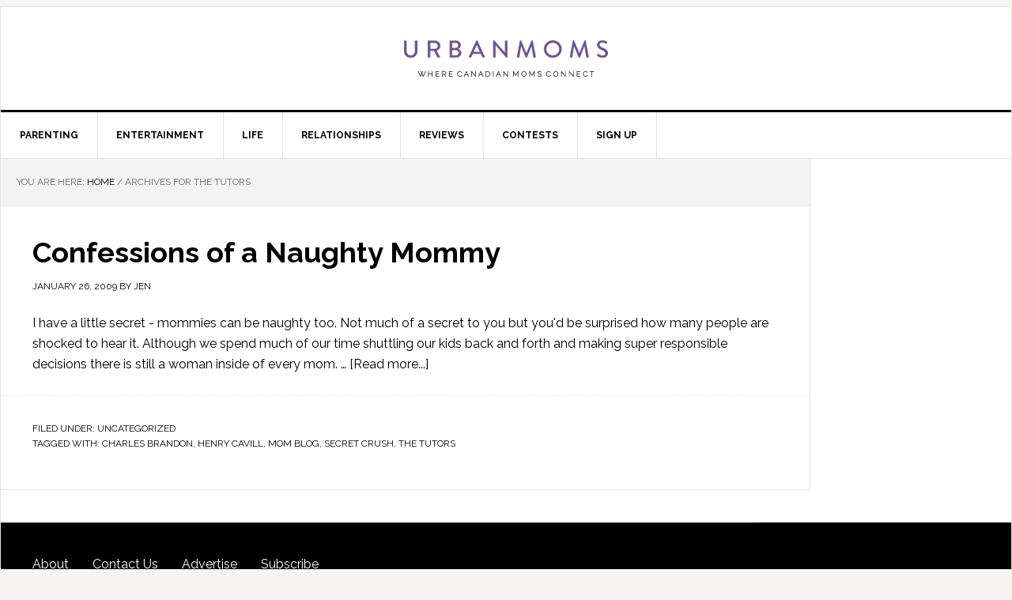

--- FILE ---
content_type: text/html; charset=UTF-8
request_url: https://urbanmoms.ca/tag/the-tutors/
body_size: 8965
content:
<!DOCTYPE html>
<html lang="en-US">
<head >
<meta charset="UTF-8" />
<meta name="viewport" content="width=device-width, initial-scale=1" />

    <!-- Global site tag (gtag.js) - Google Analytics -->
    <script async src="https://www.googletagmanager.com/gtag/js?id=UA-49662738-1"></script>
    <script>
      window.dataLayer = window.dataLayer || [];
      function gtag(){dataLayer.push(arguments);}
      gtag('js', new Date());

      gtag('config', 'UA-49662738-1');
    </script>

    <meta name='robots' content='index, follow, max-image-preview:large, max-snippet:-1, max-video-preview:-1' />
	<style>img:is([sizes="auto" i], [sizes^="auto," i]) { contain-intrinsic-size: 3000px 1500px }</style>
	
	<!-- This site is optimized with the Yoast SEO plugin v26.3 - https://yoast.com/wordpress/plugins/seo/ -->
	<title>the tutors Archives - UrbanMoms</title>
	<link rel="canonical" href="https://urbanmoms.ca/tag/the-tutors/" />
	<meta property="og:locale" content="en_US" />
	<meta property="og:type" content="article" />
	<meta property="og:title" content="the tutors Archives - UrbanMoms" />
	<meta property="og:url" content="https://urbanmoms.ca/tag/the-tutors/" />
	<meta property="og:site_name" content="UrbanMoms" />
	<meta name="twitter:card" content="summary_large_image" />
	<meta name="twitter:site" content="@UrbanMomsCa" />
	<script type="application/ld+json" class="yoast-schema-graph">{"@context":"https://schema.org","@graph":[{"@type":"CollectionPage","@id":"https://urbanmoms.ca/tag/the-tutors/","url":"https://urbanmoms.ca/tag/the-tutors/","name":"the tutors Archives - UrbanMoms","isPartOf":{"@id":"https://urbanmoms.ca/#website"},"breadcrumb":{"@id":"https://urbanmoms.ca/tag/the-tutors/#breadcrumb"},"inLanguage":"en-US"},{"@type":"BreadcrumbList","@id":"https://urbanmoms.ca/tag/the-tutors/#breadcrumb","itemListElement":[{"@type":"ListItem","position":1,"name":"Home","item":"https://urbanmoms.ca/"},{"@type":"ListItem","position":2,"name":"the tutors"}]},{"@type":"WebSite","@id":"https://urbanmoms.ca/#website","url":"https://urbanmoms.ca/","name":"UrbanMoms","description":"Where Canadian moms connect! Blogs, reviews, parenting tips, travel and entertainment news, contests and more.","potentialAction":[{"@type":"SearchAction","target":{"@type":"EntryPoint","urlTemplate":"https://urbanmoms.ca/?s={search_term_string}"},"query-input":{"@type":"PropertyValueSpecification","valueRequired":true,"valueName":"search_term_string"}}],"inLanguage":"en-US"}]}</script>
	<!-- / Yoast SEO plugin. -->


<link rel='dns-prefetch' href='//cdn.parsely.com' />
<link rel='dns-prefetch' href='//fonts.googleapis.com' />
<script type="text/javascript">
/* <![CDATA[ */
window._wpemojiSettings = {"baseUrl":"https:\/\/s.w.org\/images\/core\/emoji\/16.0.1\/72x72\/","ext":".png","svgUrl":"https:\/\/s.w.org\/images\/core\/emoji\/16.0.1\/svg\/","svgExt":".svg","source":{"concatemoji":"https:\/\/urbanmoms.ca\/wp-includes\/js\/wp-emoji-release.min.js?ver=6.8.3"}};
/*! This file is auto-generated */
!function(s,n){var o,i,e;function c(e){try{var t={supportTests:e,timestamp:(new Date).valueOf()};sessionStorage.setItem(o,JSON.stringify(t))}catch(e){}}function p(e,t,n){e.clearRect(0,0,e.canvas.width,e.canvas.height),e.fillText(t,0,0);var t=new Uint32Array(e.getImageData(0,0,e.canvas.width,e.canvas.height).data),a=(e.clearRect(0,0,e.canvas.width,e.canvas.height),e.fillText(n,0,0),new Uint32Array(e.getImageData(0,0,e.canvas.width,e.canvas.height).data));return t.every(function(e,t){return e===a[t]})}function u(e,t){e.clearRect(0,0,e.canvas.width,e.canvas.height),e.fillText(t,0,0);for(var n=e.getImageData(16,16,1,1),a=0;a<n.data.length;a++)if(0!==n.data[a])return!1;return!0}function f(e,t,n,a){switch(t){case"flag":return n(e,"\ud83c\udff3\ufe0f\u200d\u26a7\ufe0f","\ud83c\udff3\ufe0f\u200b\u26a7\ufe0f")?!1:!n(e,"\ud83c\udde8\ud83c\uddf6","\ud83c\udde8\u200b\ud83c\uddf6")&&!n(e,"\ud83c\udff4\udb40\udc67\udb40\udc62\udb40\udc65\udb40\udc6e\udb40\udc67\udb40\udc7f","\ud83c\udff4\u200b\udb40\udc67\u200b\udb40\udc62\u200b\udb40\udc65\u200b\udb40\udc6e\u200b\udb40\udc67\u200b\udb40\udc7f");case"emoji":return!a(e,"\ud83e\udedf")}return!1}function g(e,t,n,a){var r="undefined"!=typeof WorkerGlobalScope&&self instanceof WorkerGlobalScope?new OffscreenCanvas(300,150):s.createElement("canvas"),o=r.getContext("2d",{willReadFrequently:!0}),i=(o.textBaseline="top",o.font="600 32px Arial",{});return e.forEach(function(e){i[e]=t(o,e,n,a)}),i}function t(e){var t=s.createElement("script");t.src=e,t.defer=!0,s.head.appendChild(t)}"undefined"!=typeof Promise&&(o="wpEmojiSettingsSupports",i=["flag","emoji"],n.supports={everything:!0,everythingExceptFlag:!0},e=new Promise(function(e){s.addEventListener("DOMContentLoaded",e,{once:!0})}),new Promise(function(t){var n=function(){try{var e=JSON.parse(sessionStorage.getItem(o));if("object"==typeof e&&"number"==typeof e.timestamp&&(new Date).valueOf()<e.timestamp+604800&&"object"==typeof e.supportTests)return e.supportTests}catch(e){}return null}();if(!n){if("undefined"!=typeof Worker&&"undefined"!=typeof OffscreenCanvas&&"undefined"!=typeof URL&&URL.createObjectURL&&"undefined"!=typeof Blob)try{var e="postMessage("+g.toString()+"("+[JSON.stringify(i),f.toString(),p.toString(),u.toString()].join(",")+"));",a=new Blob([e],{type:"text/javascript"}),r=new Worker(URL.createObjectURL(a),{name:"wpTestEmojiSupports"});return void(r.onmessage=function(e){c(n=e.data),r.terminate(),t(n)})}catch(e){}c(n=g(i,f,p,u))}t(n)}).then(function(e){for(var t in e)n.supports[t]=e[t],n.supports.everything=n.supports.everything&&n.supports[t],"flag"!==t&&(n.supports.everythingExceptFlag=n.supports.everythingExceptFlag&&n.supports[t]);n.supports.everythingExceptFlag=n.supports.everythingExceptFlag&&!n.supports.flag,n.DOMReady=!1,n.readyCallback=function(){n.DOMReady=!0}}).then(function(){return e}).then(function(){var e;n.supports.everything||(n.readyCallback(),(e=n.source||{}).concatemoji?t(e.concatemoji):e.wpemoji&&e.twemoji&&(t(e.twemoji),t(e.wpemoji)))}))}((window,document),window._wpemojiSettings);
/* ]]> */
</script>
<link rel='stylesheet' id='news-pro-theme-css' href='https://urbanmoms.ca/wp-content/themes/news-pro/style.css?ver=3.0.2' type='text/css' media='all' />
<style id='wp-emoji-styles-inline-css' type='text/css'>

	img.wp-smiley, img.emoji {
		display: inline !important;
		border: none !important;
		box-shadow: none !important;
		height: 1em !important;
		width: 1em !important;
		margin: 0 0.07em !important;
		vertical-align: -0.1em !important;
		background: none !important;
		padding: 0 !important;
	}
</style>
<link rel='stylesheet' id='wp-block-library-css' href='https://urbanmoms.ca/wp-includes/css/dist/block-library/style.min.css?ver=6.8.3' type='text/css' media='all' />
<style id='classic-theme-styles-inline-css' type='text/css'>
/*! This file is auto-generated */
.wp-block-button__link{color:#fff;background-color:#32373c;border-radius:9999px;box-shadow:none;text-decoration:none;padding:calc(.667em + 2px) calc(1.333em + 2px);font-size:1.125em}.wp-block-file__button{background:#32373c;color:#fff;text-decoration:none}
</style>
<style id='wp-parsely-recommendations-style-inline-css' type='text/css'>
.parsely-recommendations-list-title{font-size:1.2em}.parsely-recommendations-list{list-style:none;padding:unset}.parsely-recommendations-cardbody{overflow:hidden;padding:.8em;text-overflow:ellipsis;white-space:nowrap}.parsely-recommendations-cardmedia{padding:.8em .8em 0}

</style>
<style id='global-styles-inline-css' type='text/css'>
:root{--wp--preset--aspect-ratio--square: 1;--wp--preset--aspect-ratio--4-3: 4/3;--wp--preset--aspect-ratio--3-4: 3/4;--wp--preset--aspect-ratio--3-2: 3/2;--wp--preset--aspect-ratio--2-3: 2/3;--wp--preset--aspect-ratio--16-9: 16/9;--wp--preset--aspect-ratio--9-16: 9/16;--wp--preset--color--black: #000000;--wp--preset--color--cyan-bluish-gray: #abb8c3;--wp--preset--color--white: #ffffff;--wp--preset--color--pale-pink: #f78da7;--wp--preset--color--vivid-red: #cf2e2e;--wp--preset--color--luminous-vivid-orange: #ff6900;--wp--preset--color--luminous-vivid-amber: #fcb900;--wp--preset--color--light-green-cyan: #7bdcb5;--wp--preset--color--vivid-green-cyan: #00d084;--wp--preset--color--pale-cyan-blue: #8ed1fc;--wp--preset--color--vivid-cyan-blue: #0693e3;--wp--preset--color--vivid-purple: #9b51e0;--wp--preset--gradient--vivid-cyan-blue-to-vivid-purple: linear-gradient(135deg,rgba(6,147,227,1) 0%,rgb(155,81,224) 100%);--wp--preset--gradient--light-green-cyan-to-vivid-green-cyan: linear-gradient(135deg,rgb(122,220,180) 0%,rgb(0,208,130) 100%);--wp--preset--gradient--luminous-vivid-amber-to-luminous-vivid-orange: linear-gradient(135deg,rgba(252,185,0,1) 0%,rgba(255,105,0,1) 100%);--wp--preset--gradient--luminous-vivid-orange-to-vivid-red: linear-gradient(135deg,rgba(255,105,0,1) 0%,rgb(207,46,46) 100%);--wp--preset--gradient--very-light-gray-to-cyan-bluish-gray: linear-gradient(135deg,rgb(238,238,238) 0%,rgb(169,184,195) 100%);--wp--preset--gradient--cool-to-warm-spectrum: linear-gradient(135deg,rgb(74,234,220) 0%,rgb(151,120,209) 20%,rgb(207,42,186) 40%,rgb(238,44,130) 60%,rgb(251,105,98) 80%,rgb(254,248,76) 100%);--wp--preset--gradient--blush-light-purple: linear-gradient(135deg,rgb(255,206,236) 0%,rgb(152,150,240) 100%);--wp--preset--gradient--blush-bordeaux: linear-gradient(135deg,rgb(254,205,165) 0%,rgb(254,45,45) 50%,rgb(107,0,62) 100%);--wp--preset--gradient--luminous-dusk: linear-gradient(135deg,rgb(255,203,112) 0%,rgb(199,81,192) 50%,rgb(65,88,208) 100%);--wp--preset--gradient--pale-ocean: linear-gradient(135deg,rgb(255,245,203) 0%,rgb(182,227,212) 50%,rgb(51,167,181) 100%);--wp--preset--gradient--electric-grass: linear-gradient(135deg,rgb(202,248,128) 0%,rgb(113,206,126) 100%);--wp--preset--gradient--midnight: linear-gradient(135deg,rgb(2,3,129) 0%,rgb(40,116,252) 100%);--wp--preset--font-size--small: 13px;--wp--preset--font-size--medium: 20px;--wp--preset--font-size--large: 36px;--wp--preset--font-size--x-large: 42px;--wp--preset--spacing--20: 0.44rem;--wp--preset--spacing--30: 0.67rem;--wp--preset--spacing--40: 1rem;--wp--preset--spacing--50: 1.5rem;--wp--preset--spacing--60: 2.25rem;--wp--preset--spacing--70: 3.38rem;--wp--preset--spacing--80: 5.06rem;--wp--preset--shadow--natural: 6px 6px 9px rgba(0, 0, 0, 0.2);--wp--preset--shadow--deep: 12px 12px 50px rgba(0, 0, 0, 0.4);--wp--preset--shadow--sharp: 6px 6px 0px rgba(0, 0, 0, 0.2);--wp--preset--shadow--outlined: 6px 6px 0px -3px rgba(255, 255, 255, 1), 6px 6px rgba(0, 0, 0, 1);--wp--preset--shadow--crisp: 6px 6px 0px rgba(0, 0, 0, 1);}:where(.is-layout-flex){gap: 0.5em;}:where(.is-layout-grid){gap: 0.5em;}body .is-layout-flex{display: flex;}.is-layout-flex{flex-wrap: wrap;align-items: center;}.is-layout-flex > :is(*, div){margin: 0;}body .is-layout-grid{display: grid;}.is-layout-grid > :is(*, div){margin: 0;}:where(.wp-block-columns.is-layout-flex){gap: 2em;}:where(.wp-block-columns.is-layout-grid){gap: 2em;}:where(.wp-block-post-template.is-layout-flex){gap: 1.25em;}:where(.wp-block-post-template.is-layout-grid){gap: 1.25em;}.has-black-color{color: var(--wp--preset--color--black) !important;}.has-cyan-bluish-gray-color{color: var(--wp--preset--color--cyan-bluish-gray) !important;}.has-white-color{color: var(--wp--preset--color--white) !important;}.has-pale-pink-color{color: var(--wp--preset--color--pale-pink) !important;}.has-vivid-red-color{color: var(--wp--preset--color--vivid-red) !important;}.has-luminous-vivid-orange-color{color: var(--wp--preset--color--luminous-vivid-orange) !important;}.has-luminous-vivid-amber-color{color: var(--wp--preset--color--luminous-vivid-amber) !important;}.has-light-green-cyan-color{color: var(--wp--preset--color--light-green-cyan) !important;}.has-vivid-green-cyan-color{color: var(--wp--preset--color--vivid-green-cyan) !important;}.has-pale-cyan-blue-color{color: var(--wp--preset--color--pale-cyan-blue) !important;}.has-vivid-cyan-blue-color{color: var(--wp--preset--color--vivid-cyan-blue) !important;}.has-vivid-purple-color{color: var(--wp--preset--color--vivid-purple) !important;}.has-black-background-color{background-color: var(--wp--preset--color--black) !important;}.has-cyan-bluish-gray-background-color{background-color: var(--wp--preset--color--cyan-bluish-gray) !important;}.has-white-background-color{background-color: var(--wp--preset--color--white) !important;}.has-pale-pink-background-color{background-color: var(--wp--preset--color--pale-pink) !important;}.has-vivid-red-background-color{background-color: var(--wp--preset--color--vivid-red) !important;}.has-luminous-vivid-orange-background-color{background-color: var(--wp--preset--color--luminous-vivid-orange) !important;}.has-luminous-vivid-amber-background-color{background-color: var(--wp--preset--color--luminous-vivid-amber) !important;}.has-light-green-cyan-background-color{background-color: var(--wp--preset--color--light-green-cyan) !important;}.has-vivid-green-cyan-background-color{background-color: var(--wp--preset--color--vivid-green-cyan) !important;}.has-pale-cyan-blue-background-color{background-color: var(--wp--preset--color--pale-cyan-blue) !important;}.has-vivid-cyan-blue-background-color{background-color: var(--wp--preset--color--vivid-cyan-blue) !important;}.has-vivid-purple-background-color{background-color: var(--wp--preset--color--vivid-purple) !important;}.has-black-border-color{border-color: var(--wp--preset--color--black) !important;}.has-cyan-bluish-gray-border-color{border-color: var(--wp--preset--color--cyan-bluish-gray) !important;}.has-white-border-color{border-color: var(--wp--preset--color--white) !important;}.has-pale-pink-border-color{border-color: var(--wp--preset--color--pale-pink) !important;}.has-vivid-red-border-color{border-color: var(--wp--preset--color--vivid-red) !important;}.has-luminous-vivid-orange-border-color{border-color: var(--wp--preset--color--luminous-vivid-orange) !important;}.has-luminous-vivid-amber-border-color{border-color: var(--wp--preset--color--luminous-vivid-amber) !important;}.has-light-green-cyan-border-color{border-color: var(--wp--preset--color--light-green-cyan) !important;}.has-vivid-green-cyan-border-color{border-color: var(--wp--preset--color--vivid-green-cyan) !important;}.has-pale-cyan-blue-border-color{border-color: var(--wp--preset--color--pale-cyan-blue) !important;}.has-vivid-cyan-blue-border-color{border-color: var(--wp--preset--color--vivid-cyan-blue) !important;}.has-vivid-purple-border-color{border-color: var(--wp--preset--color--vivid-purple) !important;}.has-vivid-cyan-blue-to-vivid-purple-gradient-background{background: var(--wp--preset--gradient--vivid-cyan-blue-to-vivid-purple) !important;}.has-light-green-cyan-to-vivid-green-cyan-gradient-background{background: var(--wp--preset--gradient--light-green-cyan-to-vivid-green-cyan) !important;}.has-luminous-vivid-amber-to-luminous-vivid-orange-gradient-background{background: var(--wp--preset--gradient--luminous-vivid-amber-to-luminous-vivid-orange) !important;}.has-luminous-vivid-orange-to-vivid-red-gradient-background{background: var(--wp--preset--gradient--luminous-vivid-orange-to-vivid-red) !important;}.has-very-light-gray-to-cyan-bluish-gray-gradient-background{background: var(--wp--preset--gradient--very-light-gray-to-cyan-bluish-gray) !important;}.has-cool-to-warm-spectrum-gradient-background{background: var(--wp--preset--gradient--cool-to-warm-spectrum) !important;}.has-blush-light-purple-gradient-background{background: var(--wp--preset--gradient--blush-light-purple) !important;}.has-blush-bordeaux-gradient-background{background: var(--wp--preset--gradient--blush-bordeaux) !important;}.has-luminous-dusk-gradient-background{background: var(--wp--preset--gradient--luminous-dusk) !important;}.has-pale-ocean-gradient-background{background: var(--wp--preset--gradient--pale-ocean) !important;}.has-electric-grass-gradient-background{background: var(--wp--preset--gradient--electric-grass) !important;}.has-midnight-gradient-background{background: var(--wp--preset--gradient--midnight) !important;}.has-small-font-size{font-size: var(--wp--preset--font-size--small) !important;}.has-medium-font-size{font-size: var(--wp--preset--font-size--medium) !important;}.has-large-font-size{font-size: var(--wp--preset--font-size--large) !important;}.has-x-large-font-size{font-size: var(--wp--preset--font-size--x-large) !important;}
:where(.wp-block-post-template.is-layout-flex){gap: 1.25em;}:where(.wp-block-post-template.is-layout-grid){gap: 1.25em;}
:where(.wp-block-columns.is-layout-flex){gap: 2em;}:where(.wp-block-columns.is-layout-grid){gap: 2em;}
:root :where(.wp-block-pullquote){font-size: 1.5em;line-height: 1.6;}
</style>
<link rel='stylesheet' id='wpos-slick-style-css' href='https://urbanmoms.ca/wp-content/plugins/wp-responsive-recent-post-slider-pro/assets/css/slick.css?ver=1.3.5' type='text/css' media='all' />
<link rel='stylesheet' id='wprpsp-public-style-css' href='https://urbanmoms.ca/wp-content/plugins/wp-responsive-recent-post-slider-pro/assets/css/wprpsp-public.css?ver=1.3.5' type='text/css' media='all' />
<link rel='stylesheet' id='dashicons-css' href='https://urbanmoms.ca/wp-includes/css/dashicons.min.css?ver=6.8.3' type='text/css' media='all' />
<link rel='stylesheet' id='google-fonts-css' href='//fonts.googleapis.com/css?family=Raleway%3A400%2C700%7CPathway+Gothic+One&#038;ver=3.0.2' type='text/css' media='all' />
<link rel='stylesheet' id='simple-social-icons-font-css' href='https://urbanmoms.ca/wp-content/plugins/simple-social-icons/css/style.css?ver=3.0.2' type='text/css' media='all' />
<link rel='stylesheet' id='genesis-tabs-stylesheet-css' href='https://urbanmoms.ca/wp-content/plugins/genesis-tabs/assets/css/style.css?ver=0.9.5' type='text/css' media='all' />
<script type="text/javascript">(function () {     var d = document,        s = d.createElement("script"),         d = d.getElementsByTagName("script")[0];     s.type = "text/javascript";     s.async = !0;     s.src = "https://adserver.pressboard.ca/v3/embedder?media=133881";     d.parentNode.insertBefore(s, d); })(); </script> <script type="text/javascript" src="https://urbanmoms.ca/wp-includes/js/jquery/jquery.min.js?ver=3.7.1" id="jquery-core-js"></script>
<script type="text/javascript" src="https://urbanmoms.ca/wp-includes/js/jquery/jquery-migrate.min.js?ver=3.4.1" id="jquery-migrate-js"></script>
<script type="text/javascript" src="https://urbanmoms.ca/wp-content/themes/news-pro/js/responsive-menu.js?ver=1.0.0" id="news-responsive-menu-js"></script>
<link rel="https://api.w.org/" href="https://urbanmoms.ca/wp-json/" /><link rel="alternate" title="JSON" type="application/json" href="https://urbanmoms.ca/wp-json/wp/v2/tags/11118" /><link rel="EditURI" type="application/rsd+xml" title="RSD" href="https://urbanmoms.ca/xmlrpc.php?rsd" />
<meta name="generator" content="WordPress 6.8.3" />
<script type="application/ld+json" class="wp-parsely-metadata">{"@context":"https:\/\/schema.org","@type":"WebPage","headline":"Tagged - the tutors","url":"http:\/\/urbanmoms.ca\/tag\/the-tutors\/"}</script><link rel="icon" href="https://urbanmoms.ca/wp-content/themes/news-pro/images/favicon.ico" />
<link rel="pingback" href="https://urbanmoms.ca/xmlrpc.php" />
<script src="https://static.freeskreen.com/publisher/2421/freeskreen.min.js"></script>

<!-- District M Header Bid Script for urbanmoms.ca -->
<script type='text/javascript' src='//hi.districtm.ca/v3.0.110370.js'></script>
<script type='text/javascript' src='//hi.districtm.ca/currency.js'></script>
<script type='text/javascript' src='//cdn.districtm.ca/v4.1.header.min.js'></script>
<!-- End District M Header Bid Script -->

<div class='code-block code-block-1' style='margin: 8px 0; clear: both;'>
<script async='async' src='https://www.googletagservices.com/tag/js/gpt.js'></script>
<script>
  var googletag = googletag || {};
  googletag.cmd = googletag.cmd || [];
</script>



<script>
  googletag.cmd.push(function() {

var mapping1 = googletag.sizeMapping().
addSize ([750, 200], []).
addSize ([0, 0], [320, 50]).
build();

var mapping2 = googletag.sizeMapping().
addSize ([750, 200], []).
addSize ([0, 0], [320, 50]).
build();


var mapping3 = googletag.sizeMapping().
addSize ([750, 200], [[300, 250], [300, 600]]).
addSize ([0, 0], []).
build();

var mapping4 = googletag.sizeMapping().
addSize ([750, 200], [[300, 250], [300, 600]]).
addSize ([0, 0], []).
build();

var mapping5 = googletag.sizeMapping().
addSize ([1042, 768], [1, 1]).
addSize ([0, 0], []).
build();

var mapping6 = googletag.sizeMapping().
addSize ([1024, 0], [[970, 250], [728, 90]]).
addSize ([750, 200], [728, 90]).
addSize ([0,0], []).
build();

    googletag.defineSlot('/28817204/UrbanMoms_ROS_2016_728x90', [[728, 90], [970, 250]], 'div-gpt-ad-1477927344679-0').defineSizeMapping(mapping6).addService(googletag.pubads());
    googletag.defineSlot('/28817204/UrbanMoms_ROS_2016_300x250ATF', [[300, 250], [300, 600]], 'div-gpt-ad-1477927344679-1').defineSizeMapping(mapping3).addService(googletag.pubads());
    googletag.defineSlot('/28817204/UrbanMoms_ROS_2016_300x250BTF', [[300, 250], [300, 600]], 'div-gpt-ad-1477927344679-2').defineSizeMapping(mapping4).addService(googletag.pubads());
    googletag.defineSlot('/28817204/UrbanMoms_ROS_2016_Skin', [1, 1], 'div-gpt-ad-1477927344679-3').defineSizeMapping(mapping5).addService(googletag.pubads());
    googletag.defineSlot('/28817204/UrbanMoms_ROS_2016_320x50ATF', [320, 50], 'div-gpt-ad-1477927344679-4').defineSizeMapping(mapping1).addService(googletag.pubads());
    googletag.defineSlot('/28817204/UrbanMoms_ROS_2016_320x50BTF', [320, 50], 'div-gpt-ad-1477927344679-5').defineSizeMapping(mapping2).addService(googletag.pubads());
    googletag.defineOutOfPageSlot('/28817204/UrbanMoms_ROS_2016_MOBINT', 'div-gpt-ad-1477927344679-6').addService(googletag.pubads());
    googletag.pubads().collapseEmptyDivs();
  googletag.pubads().setTargeting("url","/uncategorized/confessions_of_a_naughty_");
    googletag.pubads().setTargeting("category", "");
    googletag.pubads().setTargeting("tag", "charles brandon,henry cavill,mom blog,secret crush,the tutors,");
    googletag.enableServices();
  });
</script>
</div>


<style type="text/css">.site-title a { background: url(https://urbanmoms.ca/wp-content/uploads/2016/11/cropped-cropped-UM_Logo_v1.png) no-repeat !important; }</style>
		<style type="text/css" id="wp-custom-css">
			/*
You can add your own CSS here.

Click the help icon above to learn more.
*/		</style>
		</head>
<body class="archive tag tag-the-tutors tag-11118 wp-theme-genesis wp-child-theme-news-pro custom-header header-image header-full-width content-sidebar genesis-breadcrumbs-visible genesis-footer-widgets-visible"><div class="site-container"><header class="site-header"><div class="wrap"><div class="title-area"><p class="site-title"><a href="https://urbanmoms.ca/">UrbanMoms</a></p><p class="site-description">Where Canadian moms connect! Blogs, reviews, parenting tips, travel and entertainment news, contests and more.</p></div></div></header><nav class="nav-primary" aria-label="Main"><div class="wrap"><ul id="menu-category-menu" class="menu genesis-nav-menu menu-primary"><li id="menu-item-842" class="menu-item menu-item-type-taxonomy menu-item-object-category menu-item-has-children menu-item-842"><a href="https://urbanmoms.ca/category/parenting/"><span >Parenting</span></a>
<ul class="sub-menu">
	<li id="menu-item-14647" class="menu-item menu-item-type-taxonomy menu-item-object-category menu-item-14647"><a href="https://urbanmoms.ca/category/parenting/education/"><span >Education</span></a></li>
	<li id="menu-item-14653" class="menu-item menu-item-type-taxonomy menu-item-object-category menu-item-14653"><a href="https://urbanmoms.ca/category/parenting/infants-toddlers/"><span >Infants &#038; Toddlers</span></a></li>
	<li id="menu-item-14654" class="menu-item menu-item-type-taxonomy menu-item-object-category menu-item-14654"><a href="https://urbanmoms.ca/category/parenting/kids-parenting/"><span >Kids</span></a></li>
	<li id="menu-item-14655" class="menu-item menu-item-type-taxonomy menu-item-object-category menu-item-14655"><a href="https://urbanmoms.ca/category/parenting/teenagers-parenting/"><span >Tweens &#038; Teens</span></a></li>
	<li id="menu-item-14656" class="menu-item menu-item-type-taxonomy menu-item-object-category menu-item-14656"><a href="https://urbanmoms.ca/category/parenting/motherhood-parenting/"><span >Motherhood</span></a></li>
	<li id="menu-item-14657" class="menu-item menu-item-type-taxonomy menu-item-object-category menu-item-14657"><a href="https://urbanmoms.ca/category/parenting/pregnancy-parenting/"><span >Pregnancy</span></a></li>
</ul>
</li>
<li id="menu-item-9847" class="menu-item menu-item-type-taxonomy menu-item-object-category menu-item-has-children menu-item-9847"><a href="https://urbanmoms.ca/category/entertainment/"><span >Entertainment</span></a>
<ul class="sub-menu">
	<li id="menu-item-14550" class="menu-item menu-item-type-taxonomy menu-item-object-category menu-item-14550"><a href="https://urbanmoms.ca/category/entertainment/celebrity/"><span >Celebrity</span></a></li>
	<li id="menu-item-14551" class="menu-item menu-item-type-taxonomy menu-item-object-category menu-item-14551"><a href="https://urbanmoms.ca/category/entertainment/movies-entertainment/"><span >Movies</span></a></li>
	<li id="menu-item-14552" class="menu-item menu-item-type-taxonomy menu-item-object-category menu-item-14552"><a href="https://urbanmoms.ca/category/entertainment/music-entertainment/"><span >Music</span></a></li>
	<li id="menu-item-14554" class="menu-item menu-item-type-taxonomy menu-item-object-category menu-item-14554"><a href="https://urbanmoms.ca/category/entertainment/technology-entertainment/"><span >Technology</span></a></li>
	<li id="menu-item-14556" class="menu-item menu-item-type-taxonomy menu-item-object-category menu-item-14556"><a href="https://urbanmoms.ca/category/entertainment/the-arts/"><span >The Arts</span></a></li>
</ul>
</li>
<li id="menu-item-841" class="menu-item menu-item-type-taxonomy menu-item-object-category menu-item-has-children menu-item-841"><a href="https://urbanmoms.ca/category/life/"><span >Life</span></a>
<ul class="sub-menu">
	<li id="menu-item-14658" class="menu-item menu-item-type-taxonomy menu-item-object-category menu-item-14658"><a href="https://urbanmoms.ca/category/life/life-family/"><span >Family</span></a></li>
	<li id="menu-item-14564" class="menu-item menu-item-type-taxonomy menu-item-object-category menu-item-14564"><a href="https://urbanmoms.ca/category/life/style-beauty/"><span >Style &#038; Beauty</span></a></li>
	<li id="menu-item-14559" class="menu-item menu-item-type-taxonomy menu-item-object-category menu-item-14559"><a href="https://urbanmoms.ca/category/life/food/"><span >Food</span></a></li>
	<li id="menu-item-14562" class="menu-item menu-item-type-taxonomy menu-item-object-category menu-item-14562"><a href="https://urbanmoms.ca/category/life/home-life/"><span >Home</span></a></li>
	<li id="menu-item-14563" class="menu-item menu-item-type-taxonomy menu-item-object-category menu-item-14563"><a href="https://urbanmoms.ca/category/life/health-fitness/"><span >Health &#038; Fitness</span></a></li>
</ul>
</li>
<li id="menu-item-844" class="menu-item menu-item-type-taxonomy menu-item-object-category menu-item-has-children menu-item-844"><a href="https://urbanmoms.ca/category/relationships/"><span >Relationships</span></a>
<ul class="sub-menu">
	<li id="menu-item-14659" class="menu-item menu-item-type-taxonomy menu-item-object-category menu-item-14659"><a href="https://urbanmoms.ca/category/parenting/family/"><span >Family</span></a></li>
	<li id="menu-item-14660" class="menu-item menu-item-type-taxonomy menu-item-object-category menu-item-14660"><a href="https://urbanmoms.ca/category/relationships/loss-relationships/"><span >Loss</span></a></li>
	<li id="menu-item-14661" class="menu-item menu-item-type-taxonomy menu-item-object-category menu-item-14661"><a href="https://urbanmoms.ca/category/relationships/marriage-relationships/"><span >Marriage</span></a></li>
	<li id="menu-item-14662" class="menu-item menu-item-type-taxonomy menu-item-object-category menu-item-14662"><a href="https://urbanmoms.ca/category/parenting/sex-parenting/"><span >Sex</span></a></li>
	<li id="menu-item-14663" class="menu-item menu-item-type-taxonomy menu-item-object-category menu-item-14663"><a href="https://urbanmoms.ca/category/relationships/separation-divorce-relationships/"><span >Separation &#038; Divorce</span></a></li>
</ul>
</li>
<li id="menu-item-846" class="menu-item menu-item-type-taxonomy menu-item-object-category menu-item-has-children menu-item-846"><a href="https://urbanmoms.ca/category/reviews/"><span >Reviews</span></a>
<ul class="sub-menu">
	<li id="menu-item-14664" class="menu-item menu-item-type-taxonomy menu-item-object-category menu-item-14664"><a href="https://urbanmoms.ca/category/reviews/auto-review-reviews/"><span >Auto</span></a></li>
	<li id="menu-item-14665" class="menu-item menu-item-type-taxonomy menu-item-object-category menu-item-14665"><a href="https://urbanmoms.ca/category/reviews/books-reviews/"><span >Books</span></a></li>
	<li id="menu-item-14668" class="menu-item menu-item-type-taxonomy menu-item-object-category menu-item-14668"><a href="https://urbanmoms.ca/category/reviews/travel/"><span >Travel</span></a></li>
	<li id="menu-item-14667" class="menu-item menu-item-type-taxonomy menu-item-object-category menu-item-14667"><a href="https://urbanmoms.ca/category/reviews/products/"><span >Products</span></a></li>
	<li id="menu-item-14666" class="menu-item menu-item-type-taxonomy menu-item-object-category menu-item-14666"><a href="https://urbanmoms.ca/category/reviews/others/"><span >Others</span></a></li>
</ul>
</li>
<li id="menu-item-845" class="menu-item menu-item-type-taxonomy menu-item-object-category menu-item-845"><a href="https://urbanmoms.ca/category/contests/"><span >Contests</span></a></li>
<li id="menu-item-50144" class="menu-item menu-item-type-post_type menu-item-object-page menu-item-50144"><a href="https://urbanmoms.ca/sign-up/"><span >Sign Up</span></a></li>
</ul></div></nav><div class="site-inner"><div class="content-sidebar-wrap"><main class="content"><div class="breadcrumb">You are here: <span class="breadcrumb-link-wrap"><a class="breadcrumb-link" href="https://urbanmoms.ca/"><span class="breadcrumb-link-text-wrap">Home</span></a><meta ></span> <span aria-label="breadcrumb separator">/</span> Archives for the tutors</div><article class="post-8348 post type-post status-publish format-standard category-uncategorized tag-charles-brandon tag-henry-cavill tag-mom-blog tag-secret-crush tag-the-tutors entry" aria-label="Confessions of a Naughty Mommy"><header class="entry-header"><h2 class="entry-title"><a class="entry-title-link" rel="bookmark" href="https://urbanmoms.ca/uncategorized/confessions_of_a_naughty_mommy/">Confessions of a Naughty Mommy</a></h2>
<p class="entry-meta"><time class="entry-time">January 26, 2009</time> by <span class="entry-author"><a href="https://urbanmoms.ca/author/moms-the-world/" class="entry-author-link" rel="author"><span class="entry-author-name">Jen</span></a></span>  </p></header><div class="entry-content"><p>I have a little secret - mommies can be naughty too. Not much of a secret to you but you&#39;d be surprised how many people are shocked to hear it. Although we spend much of our time shuttling our kids back and forth and making super responsible decisions there is still a woman inside of every mom. &#x02026; <a href="https://urbanmoms.ca/uncategorized/confessions_of_a_naughty_mommy/" class="more-link">[Read more...]</a></p></div><footer class="entry-footer"><p class="entry-meta"><span class="entry-categories">Filed Under: <a href="https://urbanmoms.ca/category/uncategorized/" rel="category tag">Uncategorized</a></span> <span class="entry-tags">Tagged With: <a href="https://urbanmoms.ca/tag/charles-brandon/" rel="tag">charles brandon</a>, <a href="https://urbanmoms.ca/tag/henry-cavill/" rel="tag">henry cavill</a>, <a href="https://urbanmoms.ca/tag/mom-blog/" rel="tag">mom blog</a>, <a href="https://urbanmoms.ca/tag/secret-crush/" rel="tag">secret crush</a>, <a href="https://urbanmoms.ca/tag/the-tutors/" rel="tag">the tutors</a></span></p></footer></article></main><aside class="sidebar sidebar-primary widget-area" role="complementary" aria-label="Primary Sidebar"><section id="text-11" class="widget widget_text"><div class="widget-wrap">			<div class="textwidget">


<!-- /28817204/UrbanMoms_ROS_2016_728x90 -->
<center>
<div id='div-gpt-ad-1477927344679-0'>
<script>
googletag.cmd.push(function() { googletag.display('div-gpt-ad-1477927344679-0'); });
</script>
</div>
</center>

<!-- /28817204/UrbanMoms_ROS_2016_320x50ATF -->
<center>
<div id='div-gpt-ad-1477927344679-4' style='height:50px; width:320px;'>
<script>
googletag.cmd.push(function() { googletag.display('div-gpt-ad-1477927344679-4'); });
</script>
</div>
</center></div>
		</div></section>
</aside></div></div><div class="footer-widgets"><div class="wrap"><div class="widget-area footer-widgets-1 footer-widget-area"><section id="nav_menu-3" class="widget widget_nav_menu"><div class="widget-wrap"><div class="menu-footer_menu-container"><ul id="menu-footer_menu" class="menu"><li id="menu-item-50146" class="menu-item menu-item-type-post_type menu-item-object-page menu-item-50146"><a href="https://urbanmoms.ca/about/">About</a></li>
<li id="menu-item-50147" class="menu-item menu-item-type-post_type menu-item-object-page menu-item-50147"><a href="https://urbanmoms.ca/sign-up/">Contact Us</a></li>
<li id="menu-item-50151" class="menu-item menu-item-type-post_type menu-item-object-page menu-item-50151"><a href="https://urbanmoms.ca/advertise/">Advertise</a></li>
<li id="menu-item-50148" class="menu-item menu-item-type-post_type menu-item-object-page menu-item-50148"><a href="https://urbanmoms.ca/sign-up/">Subscribe</a></li>
</ul></div></div></section>
</div></div></div><footer class="site-footer"><div class="wrap"><p><div class="ftum"><div class="fttext">© 2005 – 2019 “SavvyMom Group” All Rights Reserved. <br />SavvyMom is the registered trademark of Maple Media Ltd.</div><div class="ftlogo"><img src="https://urbanmoms.ca/wp-content/uploads/2018/12/OMDC-Logo-Wh-Bilingual.png" /></div></div></p></div></footer></div><script type="speculationrules">
{"prefetch":[{"source":"document","where":{"and":[{"href_matches":"\/*"},{"not":{"href_matches":["\/wp-*.php","\/wp-admin\/*","\/wp-content\/uploads\/*","\/wp-content\/*","\/wp-content\/plugins\/*","\/wp-content\/themes\/news-pro\/*","\/wp-content\/themes\/genesis\/*","\/*\\?(.+)"]}},{"not":{"selector_matches":"a[rel~=\"nofollow\"]"}},{"not":{"selector_matches":".no-prefetch, .no-prefetch a"}}]},"eagerness":"conservative"}]}
</script>
<!-- /28817204/UrbanMoms_ROS_2016_320x50BTF -->
<center>
<div id='div-gpt-ad-1477927344679-5' style='height:50px; width:320px;'>
<script>
googletag.cmd.push(function() { googletag.display('div-gpt-ad-1477927344679-5'); });
</script>
</div>
</center>


<!-- /28817204/UrbanMoms_ROS_2016_Skin -->
<div id='div-gpt-ad-1477927344679-3' style='height:1px; width:1px;'>
<script>
googletag.cmd.push(function() { googletag.display('div-gpt-ad-1477927344679-3'); });
</script>
</div>


<!-- /28817204/UrbanMoms_ROS_2016_MOBINT -->
<center>
<div id='div-gpt-ad-1477927344679-6'>
<script>
googletag.cmd.push(function() { googletag.display('div-gpt-ad-1477927344679-6'); });
</script>
</div>
</center>

<!-- Begin comScore Tag --> 
	<script> 
	var _comscore = _comscore || []; 
	_comscore.push({ c1: "2", c2: "15350591" }); 
	(function() { 
	var s = document.createElement("script"), el = document.getElementsByTagName("script")[0]; s.async = true; 
	s.src = (document.location.protocol == "https:" ? "https://sb" : "http://b") + ".scorecardresearch.com/beacon.js"; 
	el.parentNode.insertBefore(s, el); 
	})(); 
	</script> 
	<noscript> 
	&lt;img src="http://b.scorecardresearch.com/p?c1=2&amp;c2=15350591&amp;cv=2.0&amp;cj=1" /&gt; 
	</noscript> 
	<!-- End comScore Tag --> 

<!-- TTD Pixel --><img height="1" width="1" style="border-style:none;" alt="" src="//insight.adsrvr.org/track/evnt/?adv=aa9kosje&ct=0:9pn1jzq&fmt=3"/>

<script>
  (function(i,s,o,g,r,a,m){i['GoogleAnalyticsObject']=r;i[r]=i[r]||function(){
  (i[r].q=i[r].q||[]).push(arguments)},i[r].l=1*new Date();a=s.createElement(o),
  m=s.getElementsByTagName(o)[0];a.async=1;a.src=g;m.parentNode.insertBefore(a,m)
  })(window,document,'script','https://www.google-analytics.com/analytics.js','ga');

  ga('create', 'UA-49662738-1', 'auto');
  ga('send', 'pageview');

</script>

<style type="text/css" media="screen"></style><script type="text/javascript" src="https://urbanmoms.ca/wp-includes/js/dist/hooks.min.js?ver=4d63a3d491d11ffd8ac6" id="wp-hooks-js"></script>
<script type="text/javascript" src="https://urbanmoms.ca/wp-includes/js/dist/i18n.min.js?ver=5e580eb46a90c2b997e6" id="wp-i18n-js"></script>
<script type="text/javascript" id="wp-i18n-js-after">
/* <![CDATA[ */
wp.i18n.setLocaleData( { 'text direction\u0004ltr': [ 'ltr' ] } );
/* ]]> */
</script>
<script type="text/javascript" src="https://urbanmoms.ca/wp-content/plugins/wp-parsely/build/loader.js?ver=ecf94842061bea03d54b" id="wp-parsely-loader-js"></script>
<script type="text/javascript" data-parsely-site="urbanmoms.ca" src="https://cdn.parsely.com/keys/urbanmoms.ca/p.js?ver=3.21.1" id="parsely-cfg"></script>
<script type="text/javascript" src="https://urbanmoms.ca/wp-includes/js/jquery/ui/core.min.js?ver=1.13.3" id="jquery-ui-core-js"></script>
<script type="text/javascript" src="https://urbanmoms.ca/wp-includes/js/jquery/ui/tabs.min.js?ver=1.13.3" id="jquery-ui-tabs-js"></script>
<script type="text/javascript">jQuery(document).ready(function($) { $(".ui-tabs").tabs(); });</script>
</body></html>


--- FILE ---
content_type: text/html; charset=utf-8
request_url: https://www.google.com/recaptcha/api2/aframe
body_size: 267
content:
<!DOCTYPE HTML><html><head><meta http-equiv="content-type" content="text/html; charset=UTF-8"></head><body><script nonce="rYH-Mt8rk13qQ54oz4MMfg">/** Anti-fraud and anti-abuse applications only. See google.com/recaptcha */ try{var clients={'sodar':'https://pagead2.googlesyndication.com/pagead/sodar?'};window.addEventListener("message",function(a){try{if(a.source===window.parent){var b=JSON.parse(a.data);var c=clients[b['id']];if(c){var d=document.createElement('img');d.src=c+b['params']+'&rc='+(localStorage.getItem("rc::a")?sessionStorage.getItem("rc::b"):"");window.document.body.appendChild(d);sessionStorage.setItem("rc::e",parseInt(sessionStorage.getItem("rc::e")||0)+1);localStorage.setItem("rc::h",'1768675727264');}}}catch(b){}});window.parent.postMessage("_grecaptcha_ready", "*");}catch(b){}</script></body></html>

--- FILE ---
content_type: application/javascript; charset=utf-8
request_url: https://fundingchoicesmessages.google.com/f/AGSKWxXMLh1ept8UEw-UhA_qzWv3GZaPpHGFECPaQ0DsjfSTrqgJJMqKNvqv1wpucKriVDneH7ewa7beFNzXJ-OvemmDpli3Cs_IAiLx_CraGWVv4QHrIUD5MjBScBwvFmAo91yVQI_3XQ==?fccs=W251bGwsbnVsbCxudWxsLG51bGwsbnVsbCxudWxsLFsxNzY4Njc1NzI3LDYxNDAwMDAwMF0sbnVsbCxudWxsLG51bGwsW251bGwsWzcsOSw2XSxudWxsLDIsbnVsbCwiZW4iLG51bGwsbnVsbCxudWxsLG51bGwsbnVsbCwzXSwiaHR0cHM6Ly91cmJhbm1vbXMuY2EvdGFnL3RoZS10dXRvcnMvIixudWxsLFtbOCwiTTlsa3pVYVpEc2ciXSxbOSwiZW4tVVMiXSxbMjYsIjEiXSxbMTksIjIiXSxbMTcsIlswXSJdLFsyNCwiIl0sWzI1LCJbWzMxMDgyMjU0XV0iXSxbMjksImZhbHNlIl1dXQ
body_size: 210
content:
if (typeof __googlefc.fcKernelManager.run === 'function') {"use strict";this.default_ContributorServingResponseClientJs=this.default_ContributorServingResponseClientJs||{};(function(_){var window=this;
try{
var np=function(a){this.A=_.t(a)};_.u(np,_.J);var op=function(a){this.A=_.t(a)};_.u(op,_.J);op.prototype.getWhitelistStatus=function(){return _.F(this,2)};var pp=function(a){this.A=_.t(a)};_.u(pp,_.J);var qp=_.Zc(pp),rp=function(a,b,c){this.B=a;this.j=_.A(b,np,1);this.l=_.A(b,_.Nk,3);this.F=_.A(b,op,4);a=this.B.location.hostname;this.D=_.Dg(this.j,2)&&_.O(this.j,2)!==""?_.O(this.j,2):a;a=new _.Og(_.Ok(this.l));this.C=new _.bh(_.q.document,this.D,a);this.console=null;this.o=new _.jp(this.B,c,a)};
rp.prototype.run=function(){if(_.O(this.j,3)){var a=this.C,b=_.O(this.j,3),c=_.dh(a),d=new _.Ug;b=_.fg(d,1,b);c=_.C(c,1,b);_.hh(a,c)}else _.eh(this.C,"FCNEC");_.lp(this.o,_.A(this.l,_.Ae,1),this.l.getDefaultConsentRevocationText(),this.l.getDefaultConsentRevocationCloseText(),this.l.getDefaultConsentRevocationAttestationText(),this.D);_.mp(this.o,_.F(this.F,1),this.F.getWhitelistStatus());var e;a=(e=this.B.googlefc)==null?void 0:e.__executeManualDeployment;a!==void 0&&typeof a==="function"&&_.Qo(this.o.G,
"manualDeploymentApi")};var sp=function(){};sp.prototype.run=function(a,b,c){var d;return _.v(function(e){d=qp(b);(new rp(a,d,c)).run();return e.return({})})};_.Rk(7,new sp);
}catch(e){_._DumpException(e)}
}).call(this,this.default_ContributorServingResponseClientJs);
// Google Inc.

//# sourceURL=/_/mss/boq-content-ads-contributor/_/js/k=boq-content-ads-contributor.ContributorServingResponseClientJs.en_US.M9lkzUaZDsg.es5.O/d=1/exm=ad_blocking_detection_executable,kernel_loader,loader_js_executable,web_iab_tcf_v2_signal_executable/ed=1/rs=AJlcJMzanTQvnnVdXXtZinnKRQ21NfsPog/m=cookie_refresh_executable
__googlefc.fcKernelManager.run('\x5b\x5b\x5b7,\x22\x5b\x5bnull,\\\x22urbanmoms.ca\\\x22,\\\x22AKsRol9VeWQ_7fMdMI1dYGTEO2xF4O_dfEHdmUn1TYQnQwc05CQ-YGRs7G8M96DxDhnlSsO4nilGEVKquiEkyDEvbzUEPXEFmcBifnNvyLWS8glkX50C0CoGAn6MSXLzmKqTRRlQnHtFgczIH2i-wzvNgMuuLbKmWg\\\\u003d\\\\u003d\\\x22\x5d,null,\x5b\x5bnull,null,null,\\\x22https:\/\/fundingchoicesmessages.google.com\/f\/AGSKWxWSiVlO9DYU06b0s2XZlcEbJp2jOn_NJQZE1GtbiAwSIGGxLC5FfCLnbpP4eWB4V3Nt13Iqt2lEL8vQaHn8gxNrGpc3k2SH0wH81QNCcjheOqsOtFKsb3bSoz-6uuXguY4c1lRc9Q\\\\u003d\\\\u003d\\\x22\x5d,null,null,\x5bnull,null,null,\\\x22https:\/\/fundingchoicesmessages.google.com\/el\/AGSKWxX7pRvIF7WZ0lvmyQ1JSo4olgAfHaoGUQ2NrGgqsO0VjdXL9uazp1EmqdpHpJQk3YZGXZnNwqLB7n6opOwT9UL1xcsUtXDIxfpv5dPVMIcVn8Wg5XOhyXa29JVbo9-m-LphSzu5Xw\\\\u003d\\\\u003d\\\x22\x5d,null,\x5bnull,\x5b7,9,6\x5d,null,2,null,\\\x22en\\\x22,null,null,null,null,null,3\x5d,null,\\\x22Privacy and cookie settings\\\x22,\\\x22Close\\\x22,null,null,null,\\\x22Managed by Google. Complies with IAB TCF. CMP ID: 300\\\x22\x5d,\x5b2,1\x5d\x5d\x22\x5d\x5d,\x5bnull,null,null,\x22https:\/\/fundingchoicesmessages.google.com\/f\/AGSKWxVNaePPy3RKWaboBzmRzuTnD4xN5rXe8A5mOtMfrEhX7HfFfSVv_B0hfneWz2s1TWVnCYwT_vgxqXf0M5dcJ9f_krmmGekCspCYxjTZYiE3z8nUJGwvpLIifrI3OZ9fvucMzvpkqQ\\u003d\\u003d\x22\x5d\x5d');}

--- FILE ---
content_type: application/javascript; charset=utf-8
request_url: https://fundingchoicesmessages.google.com/f/AGSKWxXOp9qj67qt0F5-hAa7cFLii5QKCev-7MOVkisZYtA7F7LX2dRmaDiLZ_niCoahh27J6wwUPIPmkD_sE-_Vy-ZHv52hZxE1Xgq3mLzHENpfHo2uSE98q56NrAfhpY6eRzm_sc7dHkjaC2XeEs-RwOWZAL5yA09FwsufJqRowXUqqvw4YLROa2XWlBHh/_-Ad300x250./shared/ad_/lazyad-/adgear1-/inc_ads.
body_size: -1292
content:
window['f0254eb0-8cf6-4c0c-8068-663610a1c353'] = true;